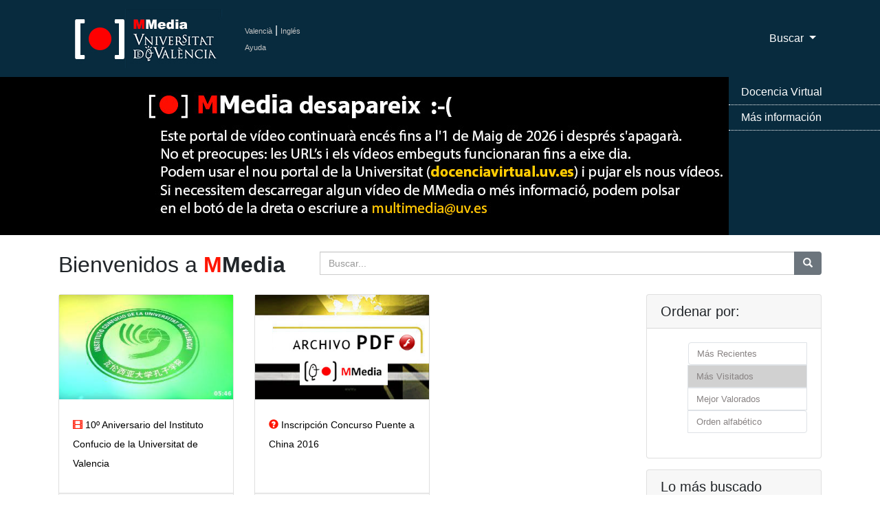

--- FILE ---
content_type: text/html; charset=UTF-8
request_url: https://mmedia.uv.es/index?way=visited&f=creator&w=vielau
body_size: 34124
content:

<!DOCTYPE html>
<html lang="ca_ES">
<!--Head-->

<head>
    <meta charset="utf-8">
    <meta name="viewport" content="width=device-width, initial-scale=1, shrink-to-fit=no">
    <meta name="description" content="Servidor Multimedia de la Universitat de Val&egrave;ncia de recursos docentes como apoyo a la docencia presencial" />
 <meta name="keywords" content="Multimedia, Docencia, Universidad, Servicio de Inform&aacute;tica, Servicio de Informatica, podcast, videocast,ense?anza, video docencia,academico,comunidad,repositorio,centralized,aggregator,rss,media,teaching,education,academic,community,repository,university" />
 <meta name="google-translate-customization" content="acab2b6588c75be-67f51e771e296234-g2c70298ec1b6b9cc-c"></meta> 
    <meta name="author" content="">
    <title>Universitat de Val&egrave;ncia - Servidor Multimedia de Aula Virtual</title>

 <!-- favicon -->
 <link rel="icon" type="image/x-icon" href="https://www.uv.es/websiuv/imatges/multimedia/mmedia/favicon.ico" />

    <!-- CSS files -->
    <link href="https://mmedia.uv.es/bootstrap/vendor/bootstrap/css/bootstrap.css" rel="stylesheet">
    <link href="https://mmedia.uv.es/bootstrap/css/mmedia.css" rel="stylesheet">
 <link href="https://mmedia.uv.es/bootstrap/css/glyphicon.css" rel="stylesheet">

 <!--- Google analitycs -->
 <script type="text/javascript">
      var _gaq = _gaq || [];
       _gaq.push(['_setAccount', 'UA-26749858-1']);
       _gaq.push(['_trackPageview']);

                     (function() {
                            var ga = document.createElement('script'); ga.type = 'text/javascript '; ga.async = true;
                            ga.src = ('https:' == document.location.protocol ? 'https://ssl' : 'http://www') + '.google-analytics.com/ga.js';
                            var s = document.getElementsByTagName('script')[0]; s.parentNode.insertBefore(ga, s);
                      })();
 </script>
  </head>
<body>
    <!-- Navigation -->
        
<nav class="navbar fixed-top navbar-expand-lg navbar-dark bg-dark fixed-top">
      <div class="container">
  <!-- Logo -->
        <a class="navbar-brand" href="/index"><img id="logouv" src="https://www.uv.es/websiuv/imatges/multimedia/mmedia/logo-uv.jpg"></a>
  <!-- Idiomas ayuda y sesi�n -->
  <div style="float:left;padding-left:5px"><a class="link_idiomas" href="/index?lang=ca_ES" title="Valenci&agrave;">Valenci&agrave;</a><span style="color:#ffffff"> | </span><a class="link_idiomas" href="/index?lang=en_US" title="Ingl&eacute;s">Ingl&eacute;s</a><br/> 
  <!-- <a class="link_idiomas" href="https://mmedia.uv.es/fbs" title = "Iniciar Sesi&oacute;n" >Iniciar Sesi&oacute;n</a><br/> -->
  <a class="link_idiomas" href="http://mmedia.blogs.uv.es/manual-de-uso-mmedia-2/" title = "Ayuda" >Ayuda</a>
  </div>
  <!-- Men� -->
        <button class="navbar-toggler navbar-toggler-right" type="button" data-toggle="collapse" data-target="#navbarResponsive" aria-controls="navbarResponsive" aria-expanded="false" aria-label="Toggle navigation">
          <span class="navbar-toggler-icon"></span>
        </button>
        <div class="collapse navbar-collapse" id="navbarResponsive">
          <ul class="navbar-nav ml-auto">
    
   <!-- Men� buscar-->
   <li class="nav-item dropdown">
              <a class="nav-link dropdown-toggle" href="#" id="navbarDropdown3" data-toggle="dropdown" aria-haspopup="true" aria-expanded="false">
                Buscar
              </a>
              <div class="dropdown-menu dropdown-menu-right" aria-labelledby="navbarDropdown3">
                <a class="dropdown-item" href="buscAv">B&uacute;squeda Avanzada</a>
                <a class="dropdown-item" href="categories">Por Categor&iacute;as</a>
              </div>
            </li>
   
   
          </ul>
        </div>
      </div>
    </nav>    
        <!-- Slider -->
        <header>
      <div id="carouselExampleIndicators" class="carousel slide" data-ride="carousel">
        <div class="carousel-inner" role="listbox">
          <!-- Slide One - Set the background image for this slide in the line below -->
         <div class="carousel-item active" style="background-image: url('https://www.uv.es/websiuv/imatges/multimedia/mmedia/bann1.jpg')"></div>
    <div class="carousel-item " style="background-image: url('https://www.uv.es/websiuv/imatges/multimedia/mmedia/bann2.jpg')"></div>
    <div class="carousel-item " style="background-image: url('https://www.uv.es/websiuv/imatges/multimedia/mmedia/bann3.jpg')"></div>
    <div class="carousel-item " style="background-image: url('https://www.uv.es/websiuv/imatges/multimedia/mmedia/bann4.jpg')"></div>
        </div>
        </div>
        <a class="carousel-control-prev" href="#carouselExampleIndicators" role="button" data-slide="prev">
          <span class="carousel-control-prev-icon" aria-hidden="true"></span>
          <span class="sr-only">Previous</span>
        </a>
        <a class="carousel-control-next" href="#carouselExampleIndicators" role="button" data-slide="next">
          <span class="carousel-control-next-icon" aria-hidden="true"></span>
          <span class="sr-only">Next</span>
        </a>
      </div><div class="menu-over-slider-box"></div><div class="menu-over-slider"><ul><li><a target="_blank" href="https://docenciavirtual.uv.es" title="Docencia Virtual">Docencia Virtual</a></li><li><a target="_blank" href="https://uveg.atlassian.net/wiki/x/EaTH" title="M&aacute;s informaci&oacute;n">M&aacute;s informaci&oacute;n</a></li></ul>
         </div></header>        
    
        <!-- Contenido P�gina-->
        <div class="container">
                <!-- T�tulo y b�squeda-->
                <div class="row">
                        <div class="col-md-4">
                                <h2 class="my-4">Bienvenidos a <span style="color:#ff1500"><strong>M</span>Media</strong></h2>
                        </div>
                        <div class="col-md-8 my-4">
                                <form method="get" action="https://mmedia.uv.es">
                                <div class="input-group">
                                        <input type="hidden" name="f" value="_all"/>
                                        <input type="text" class="form-control" name="w" placeholder="Buscar...">
                                        <span class="input-group-btn">
                                                <button class="btn btn-secondary" type="button" onclick = "this.form.submit();"><span class="glyphicon glyphicon-search"></span></button>
                                        </span>
                                </div>
                                </form> 
                        </div>
                </div>

                <!-- V�deos -->
                <div class="row">
                        <div class="col-md-9">
                                <div class="row">
                                <div class="col-lg-4 col-sm-6 portfolio-item">
                                                        <div class="card h-100"><a href="/buildhtml?user=vielau&path=/&name=10Aoaniversariodelinstitutoconfuciodelauniversitatdevalencia.mp4" title="10Aoaniversariodelinstitutoconfuciodelauniversitatdevalencia.mp4"><img style="width:100%;  height:auto;" class="emb" SRC="/g?user=vielau&path=/&name=10Aoaniversariodelinstitutoconfuciodelauniversitatdevalencia.mp4&resource_id=48460" alt="V&iacute;deo conmemorativo con las actividades culturales y pedag&oacute;gicas del Institu"></a>
                                                                <div class="card-body">
                                                                        <h4 class="card-title">
                                                                                <a class="card-title-link" style="font-size:0.6em" href="/buildhtml?user=vielau&path=/&name=10Aoaniversariodelinstitutoconfuciodelauniversitatdevalencia.mp4"><span style="color:#ff1500;font-size:1em" class="glyphicon glyphicon-film"></span> 10º Aniversario del Instituto Confucio de la Universitat de Valencia</a>
                                                                        </h4>
                                                                </div>
                                                                <div class="card-footer">
                                                                <a class="card-rss-link" href="/rss/?user=vielau"><img class="rss" src="/rss/rss.gif" alt="RSS VICIANO ELENA,  LAURA<br/>" border="0"></a>
                                                                <a class="card-rss-link" href="/?way=visited&f=creator&w=vielau" title="VICIANO ELENA,  LAURA<br/>"> VICIANO ELENA,  LAURA<br/></a> <a class="card-rss-link" href="/rss/?category=$categ"> <img class="rss" src="/rss/rss.gif" alt="RSS Idiomas" border="0"/> </a><a class="card-rss-link" href="/?way=visited&f=tc.category_id&w=206" class="more">Idiomas</a></div>
                                                        </div>
                                                  </div><div class="col-lg-4 col-sm-6 portfolio-item">
                                                        <div class="card h-100"><a href="/buildhtml?user=vielau&path=/&name=puente_china_inscripcion2016.pdf" title="puente_china_inscripcion2016.pdf"><img style="width:100%;  height:auto;" class="emb" SRC="/images/pdf.png" alt="Formulario de inscripci&oacute;n Concurso Puente a China 2016"/></a>
                                                                <div class="card-body">
                                                                        <h4 class="card-title">
                                                                                <a class="card-title-link" style="font-size:0.6em" href="/buildhtml?user=vielau&path=/&name=puente_china_inscripcion2016.pdf"><span style="color:#ff1500;font-size:1em" class="glyphicon glyphicon-question-sign"></span> Inscripción Concurso Puente a China 2016</a>
                                                                        </h4>
                                                                </div>
                                                                <div class="card-footer">
                                                                <a class="card-rss-link" href="/rss/?user=vielau"><img class="rss" src="/rss/rss.gif" alt="RSS VICIANO ELENA,  LAURA<br/>" border="0"></a>
                                                                <a class="card-rss-link" href="/?way=visited&f=creator&w=vielau" title="VICIANO ELENA,  LAURA<br/>"> VICIANO ELENA,  LAURA<br/></a> <a class="card-rss-link" href="/rss/?category=$categ"> <img class="rss" src="/rss/rss.gif" alt="RSS Lengua" border="0"/> </a><a class="card-rss-link" href="/?way=visited&f=tc.category_id&w=207" class="more">Lengua</a></div>
                                                        </div>
                                                  </div>                        </div>
                        <!--Fin div videos -->
                        
                        <!-- Pagination -->
                        </ul> 
                </div>
                <!-- Fin Lateral izquierdo-->

                <!-- Sidebar Derecha-->
                <div class="col-md-3">
                        <!-- Orden -->
                        <div class="card mb-3">
                                <h5 class="card-header">Ordenar por: </h5>
                                <div class="card-body">
                                <ul class="justify-content-center" style="list-style:none; "><li class="page-item"> <a class="page-link link-mas" href="https://mmedia.uv.es/?f=creator&way=recently&w=vielau">M&aacute;s Recientes</a></li> <li class="page-item"> <a class="page-link link-mas" style="color:#ffffff;background-color:#d1d1d1">M&aacute;s Visitados</a></li> <li class="page-item"> <a class="page-link link-mas" href="https://mmedia.uv.es/?f=creator&way=better&w=vielau">Mejor Valorados</a></li> <li class="page-item"> <a class="page-link link-mas" href="https://mmedia.uv.es/?f=creator&way=title&w=vielau">Orden alfab&eacute;tico</a></li> </ul>                                </div>
                        </div>
        
                        <!-- Tags -->
                        <div class="card mb-3">
                                <h5 class="card-header">Lo m&aacute;s buscado</h5>
                                <div class="card-body">
                                        <div id="tagCloud">
                                        </div>
                                </div>
                        </div>
        
                        
                        
                        <!-- Enlaces Externos-->
                        <div class="card mb-3" >
                                <div class="my-3 mx-auto"> 
                                        <a target="_blank" href="https://www.uv.es/uvweb/servei-informatica/ca/serveis-generals/sales-virtuals-videoconferencies-1285904298494.html">
                                                <img class="img-fluid" src="https://www.uv.es/websiuv/imatges/multimedia/mmedia/minibannerConnect.jpg" alt="">
                                        </a>
                                </div>
                
                                <div class="my-3 mx-auto"> 
                                        <a target="_blank" href="http://www.uv.es/uvweb/servei-informatica/ca/serveis-generals/multimedia/gravacio-recursos-multimedia-1285904223938.html">
                                                <img class="img-fluid" src="https://www.uv.es/websiuv/imatges/multimedia/mmedia/minibannerVideos.jpg" alt="">
                                        </a>
                                </div>
                
                                <div class="my-3 mx-auto"> 
                                        <a target="_blank" href="//aulavirtual.uv.es/">
                                                <img class="img-fluid" src="https://www.uv.es/websiuv/imatges/multimedia/mmedia/minibannerAV.jpg" alt="">
                                        </a>
                                </div>
                
                                <div class="my-3 mx-auto"> 
                                        <a target="_blank" href="//www.uv.es/uvweb/servei-informatica/ca/serveis-generals/blogs-1285904179143.html">
                                                <img class="img-fluid" src="https://www.uv.es/websiuv/imatges/multimedia/mmedia/minibannerBlogs.jpg" alt="">
                                        </a>
                                </div>
                
                                <div class="my-3 mx-auto"> 
                                        <a target="_blank" href="//www.facebook.com/ServicioInformaticaUV">
                                                <img class="img-fluid" src="https://www.uv.es/websiuv/imatges/multimedia/mmedia/minibannerFacebook.png" alt="">
                                        </a>
                                </div>
                
                                <div class="my-3 mx-auto"> 
                                        <a target="_blank" href="//twitter.com/SI_UVEG">
                                                <img class="img-fluid" src="https://www.uv.es/websiuv/imatges/multimedia/mmedia/minibannerTwitter.png" alt="">
                                        </a>
                                </div>
                
                                <div class="my-3 mx-auto"> 
                                        <a target="_blank" href="//solicitudes.uv.es">
                                                <img class="img-fluid" src="https://www.uv.es/websiuv/imatges/multimedia/mmedia/minibannerCAU.jpg" alt="">
                                        </a>
                                </div>
                        </div>
                        
                        <!-- Categor�as -->
                        <div class="card mb-3">
                                <h5 class="card-header">Por Categor&iacute;as</h5>
                                <div class="card-body">
                                        <!-- accordion -->
                                        <div class="mb-4" id="accordion" role="tablist" aria-multiselectable="true">
                                        <div class="" role="tab" id="heading1"><img style="width:25px" class="img_categories" src="images/palette-icon.png" alt="Arte"> <a class="categorie-link" data-toggle="collapse" data-parent="#accordion" href="#collapse1" aria-expanded="true" aria-controls="collapse1">Arte</a></div><div id="collapse1" class="collapse" role="tabpanel" aria-labelledby="heading1">  <div class="card-body"><a class="categorie-link" href="/rss/?category=Arte"><img id="rss" src="/rss/rss.gif" BORDER="0" alt="RSS Arte"></a> <a class="categorie-link" href="/?way=visited&f=tc.category_id&w=101">Arte</a> 112<br/><a class="categorie-link" href="/rss/?category=Expresión Artística"><img id="rss" src="/rss/rss.gif" BORDER="0" alt="RSS Expresión Artística"></a> <a class="categorie-link" href="/?way=visited&f=tc.category_id&w=102">Expresión Artística</a> 65<br/><a class="categorie-link" href="/rss/?category=Cine"><img id="rss" src="/rss/rss.gif" BORDER="0" alt="RSS Cine"></a> <a class="categorie-link" href="/?way=visited&f=tc.category_id&w=103">Cine</a> 77<br/><a class="categorie-link" href="/rss/?category=Música"><img id="rss" src="/rss/rss.gif" BORDER="0" alt="RSS Música"></a> <a class="categorie-link" href="/?way=visited&f=tc.category_id&w=104">Música</a> 76<br/>  </div></div><div class="" role="tab" id="heading5"><img style="width:25px" class="img_categories" src="images/H-icon.png" alt="Humanidades"> <a class="categorie-link" data-toggle="collapse" data-parent="#accordion" href="#collapse5" aria-expanded="true" aria-controls="collapse5">Humanidades</a></div><div id="collapse5" class="collapse" role="tabpanel" aria-labelledby="heading5">  <div class="card-body"><a class="categorie-link" href="/rss/?category=Antropología"><img id="rss" src="/rss/rss.gif" BORDER="0" alt="RSS Antropología"></a> <a class="categorie-link" href="/?way=visited&f=tc.category_id&w=201">Antropología</a> 7<br/><a class="categorie-link" href="/rss/?category=Ética"><img id="rss" src="/rss/rss.gif" BORDER="0" alt="RSS Ética"></a> <a class="categorie-link" href="/?way=visited&f=tc.category_id&w=202">Ética</a> 12<br/><a class="categorie-link" href="/rss/?category=Filosofía"><img id="rss" src="/rss/rss.gif" BORDER="0" alt="RSS Filosofía"></a> <a class="categorie-link" href="/?way=visited&f=tc.category_id&w=203">Filosofía</a> 13<br/><a class="categorie-link" href="/rss/?category=Geografía"><img id="rss" src="/rss/rss.gif" BORDER="0" alt="RSS Geografía"></a> <a class="categorie-link" href="/?way=visited&f=tc.category_id&w=204">Geografía</a> 27<br/><a class="categorie-link" href="/rss/?category=Historia"><img id="rss" src="/rss/rss.gif" BORDER="0" alt="RSS Historia"></a> <a class="categorie-link" href="/?way=visited&f=tc.category_id&w=205">Historia</a> 88<br/><a class="categorie-link" href="/rss/?category=Idiomas"><img id="rss" src="/rss/rss.gif" BORDER="0" alt="RSS Idiomas"></a> <a class="categorie-link" href="/?way=visited&f=tc.category_id&w=206">Idiomas</a> 217<br/><a class="categorie-link" href="/rss/?category=Lengua"><img id="rss" src="/rss/rss.gif" BORDER="0" alt="RSS Lengua"></a> <a class="categorie-link" href="/?way=visited&f=tc.category_id&w=207">Lengua</a> 104<br/><a class="categorie-link" href="/rss/?category=Lengua Clásica"><img id="rss" src="/rss/rss.gif" BORDER="0" alt="RSS Lengua Clásica"></a> <a class="categorie-link" href="/?way=visited&f=tc.category_id&w=208">Lengua Clásica</a> 26<br/><a class="categorie-link" href="/rss/?category=Lingüística"><img id="rss" src="/rss/rss.gif" BORDER="0" alt="RSS Lingüística"></a> <a class="categorie-link" href="/?way=visited&f=tc.category_id&w=209">Lingüística</a> 95<br/><a class="categorie-link" href="/rss/?category=Literatura"><img id="rss" src="/rss/rss.gif" BORDER="0" alt="RSS Literatura"></a> <a class="categorie-link" href="/?way=visited&f=tc.category_id&w=210">Literatura</a> 596<br/><a class="categorie-link" href="/rss/?category=Sociología"><img id="rss" src="/rss/rss.gif" BORDER="0" alt="RSS Sociología"></a> <a class="categorie-link" href="/?way=visited&f=tc.category_id&w=211">Sociología</a> 200<br/><a class="categorie-link" href="/rss/?category=Arqueología"><img id="rss" src="/rss/rss.gif" BORDER="0" alt="RSS Arqueología"></a> <a class="categorie-link" href="/?way=visited&f=tc.category_id&w=212">Arqueología</a> 55<br/><a class="categorie-link" href="/rss/?category=Biblioteca"><img id="rss" src="/rss/rss.gif" BORDER="0" alt="RSS Biblioteca"></a> <a class="categorie-link" href="/?way=visited&f=tc.category_id&w=706">Biblioteca</a> 55<br/>  </div></div><div class="" role="tab" id="heading18"><img style="width:25px" class="img_categories" src="images/science.png" alt="Ciencias"> <a class="categorie-link" data-toggle="collapse" data-parent="#accordion" href="#collapse18" aria-expanded="true" aria-controls="collapse18">Ciencias</a></div><div id="collapse18" class="collapse" role="tabpanel" aria-labelledby="heading18">  <div class="card-body"><a class="categorie-link" href="/rss/?category=Biología"><img id="rss" src="/rss/rss.gif" BORDER="0" alt="RSS Biología"></a> <a class="categorie-link" href="/?way=visited&f=tc.category_id&w=301">Biología</a> 251<br/><a class="categorie-link" href="/rss/?category=Física"><img id="rss" src="/rss/rss.gif" BORDER="0" alt="RSS Física"></a> <a class="categorie-link" href="/?way=visited&f=tc.category_id&w=302">Física</a> 360<br/><a class="categorie-link" href="/rss/?category=Geología"><img id="rss" src="/rss/rss.gif" BORDER="0" alt="RSS Geología"></a> <a class="categorie-link" href="/?way=visited&f=tc.category_id&w=303">Geología</a> 1<br/><a class="categorie-link" href="/rss/?category=Matemáticas"><img id="rss" src="/rss/rss.gif" BORDER="0" alt="RSS Matemáticas"></a> <a class="categorie-link" href="/?way=visited&f=tc.category_id&w=304">Matemáticas</a> 294<br/><a class="categorie-link" href="/rss/?category=Química"><img id="rss" src="/rss/rss.gif" BORDER="0" alt="RSS Química"></a> <a class="categorie-link" href="/?way=visited&f=tc.category_id&w=305">Química</a> 299<br/>  </div></div><div class="" role="tab" id="heading23"><img style="width:25px" class="img_categories" src="images/healt.png" alt="Salud"> <a class="categorie-link" data-toggle="collapse" data-parent="#accordion" href="#collapse23" aria-expanded="true" aria-controls="collapse23">Salud</a></div><div id="collapse23" class="collapse" role="tabpanel" aria-labelledby="heading23">  <div class="card-body"><a class="categorie-link" href="/rss/?category=Anatomía"><img id="rss" src="/rss/rss.gif" BORDER="0" alt="RSS Anatomía"></a> <a class="categorie-link" href="/?way=visited&f=tc.category_id&w=401">Anatomía</a> 407<br/><a class="categorie-link" href="/rss/?category=Bioquímica"><img id="rss" src="/rss/rss.gif" BORDER="0" alt="RSS Bioquímica"></a> <a class="categorie-link" href="/?way=visited&f=tc.category_id&w=402">Bioquímica</a> 12<br/><a class="categorie-link" href="/rss/?category=Fisiología"><img id="rss" src="/rss/rss.gif" BORDER="0" alt="RSS Fisiología"></a> <a class="categorie-link" href="/?way=visited&f=tc.category_id&w=403">Fisiología</a> 60<br/><a class="categorie-link" href="/rss/?category=Psicología"><img id="rss" src="/rss/rss.gif" BORDER="0" alt="RSS Psicología"></a> <a class="categorie-link" href="/?way=visited&f=tc.category_id&w=404">Psicología</a> 178<br/><a class="categorie-link" href="/rss/?category=Medicina"><img id="rss" src="/rss/rss.gif" BORDER="0" alt="RSS Medicina"></a> <a class="categorie-link" href="/?way=visited&f=tc.category_id&w=405">Medicina</a> 750<br/><a class="categorie-link" href="/rss/?category=Farmacia"><img id="rss" src="/rss/rss.gif" BORDER="0" alt="RSS Farmacia"></a> <a class="categorie-link" href="/?way=visited&f=tc.category_id&w=406">Farmacia</a> 119<br/><a class="categorie-link" href="/rss/?category=Fisioterapia"><img id="rss" src="/rss/rss.gif" BORDER="0" alt="RSS Fisioterapia"></a> <a class="categorie-link" href="/?way=visited&f=tc.category_id&w=407">Fisioterapia</a> 326<br/>  </div></div><div class="" role="tab" id="heading30"><img style="width:25px" class="img_categories" src="images/social.png" alt="Sociales"> <a class="categorie-link" data-toggle="collapse" data-parent="#accordion" href="#collapse30" aria-expanded="true" aria-controls="collapse30">Sociales</a></div><div id="collapse30" class="collapse" role="tabpanel" aria-labelledby="heading30">  <div class="card-body"><a class="categorie-link" href="/rss/?category=Aula Virtual"><img id="rss" src="/rss/rss.gif" BORDER="0" alt="RSS Aula Virtual"></a> <a class="categorie-link" href="/?way=visited&f=tc.category_id&w=500">Aula Virtual</a> 291<br/><a class="categorie-link" href="/rss/?category=Ciencia Política"><img id="rss" src="/rss/rss.gif" BORDER="0" alt="RSS Ciencia Política"></a> <a class="categorie-link" href="/?way=visited&f=tc.category_id&w=501">Ciencia Política</a> 17<br/><a class="categorie-link" href="/rss/?category=Comunicación"><img id="rss" src="/rss/rss.gif" BORDER="0" alt="RSS Comunicación"></a> <a class="categorie-link" href="/?way=visited&f=tc.category_id&w=502">Comunicación</a> 188<br/><a class="categorie-link" href="/rss/?category=Derecho"><img id="rss" src="/rss/rss.gif" BORDER="0" alt="RSS Derecho"></a> <a class="categorie-link" href="/?way=visited&f=tc.category_id&w=503">Derecho</a> 1420<br/><a class="categorie-link" href="/rss/?category=Economía"><img id="rss" src="/rss/rss.gif" BORDER="0" alt="RSS Economía"></a> <a class="categorie-link" href="/?way=visited&f=tc.category_id&w=504">Economía</a> 348<br/><a class="categorie-link" href="/rss/?category=Educación"><img id="rss" src="/rss/rss.gif" BORDER="0" alt="RSS Educación"></a> <a class="categorie-link" href="/?way=visited&f=tc.category_id&w=505">Educación</a> 2718<br/><a class="categorie-link" href="/rss/?category=Empresa"><img id="rss" src="/rss/rss.gif" BORDER="0" alt="RSS Empresa"></a> <a class="categorie-link" href="/?way=visited&f=tc.category_id&w=506">Empresa</a> 27<br/><a class="categorie-link" href="/rss/?category=Sociología"><img id="rss" src="/rss/rss.gif" BORDER="0" alt="RSS Sociología"></a> <a class="categorie-link" href="/?way=visited&f=tc.category_id&w=507">Sociología</a> 148<br/>  </div></div><div class="" role="tab" id="heading38"><img style="width:25px" class="img_categories" src="images/engineering_icon.jpg" alt="Ingenieria"> <a class="categorie-link" data-toggle="collapse" data-parent="#accordion" href="#collapse38" aria-expanded="true" aria-controls="collapse38">Ingenieria</a></div><div id="collapse38" class="collapse" role="tabpanel" aria-labelledby="heading38">  <div class="card-body"><a class="categorie-link" href="/rss/?category=Expresión Gráfica"><img id="rss" src="/rss/rss.gif" BORDER="0" alt="RSS Expresión Gráfica"></a> <a class="categorie-link" href="/?way=visited&f=tc.category_id&w=601">Expresión Gráfica</a> 4<br/><a class="categorie-link" href="/rss/?category=Estructuras"><img id="rss" src="/rss/rss.gif" BORDER="0" alt="RSS Estructuras"></a> <a class="categorie-link" href="/?way=visited&f=tc.category_id&w=602">Estructuras</a> 4<br/><a class="categorie-link" href="/rss/?category=Informática"><img id="rss" src="/rss/rss.gif" BORDER="0" alt="RSS Informática"></a> <a class="categorie-link" href="/?way=visited&f=tc.category_id&w=603">Informática</a> 303<br/><a class="categorie-link" href="/rss/?category=Materiales"><img id="rss" src="/rss/rss.gif" BORDER="0" alt="RSS Materiales"></a> <a class="categorie-link" href="/?way=visited&f=tc.category_id&w=604">Materiales</a> 6<br/><a class="categorie-link" href="/rss/?category=Tecnología"><img id="rss" src="/rss/rss.gif" BORDER="0" alt="RSS Tecnología"></a> <a class="categorie-link" href="/?way=visited&f=tc.category_id&w=605">Tecnología</a> 271<br/>  </div></div><div class="" role="tab" id="heading43"><img style="width:25px" class="img_categories" src="images/sport.png" alt="Ocio"> <a class="categorie-link" data-toggle="collapse" data-parent="#accordion" href="#collapse43" aria-expanded="true" aria-controls="collapse43">Ocio</a></div><div id="collapse43" class="collapse" role="tabpanel" aria-labelledby="heading43">  <div class="card-body"><a class="categorie-link" href="/rss/?category=Deporte"><img id="rss" src="/rss/rss.gif" BORDER="0" alt="RSS Deporte"></a> <a class="categorie-link" href="/?way=visited&f=tc.category_id&w=701">Deporte</a> 118<br/><a class="categorie-link" href="/rss/?category=Viajes"><img id="rss" src="/rss/rss.gif" BORDER="0" alt="RSS Viajes"></a> <a class="categorie-link" href="/?way=visited&f=tc.category_id&w=702">Viajes</a> 34<br/><a class="categorie-link" href="/rss/?category=Comics"><img id="rss" src="/rss/rss.gif" BORDER="0" alt="RSS Comics"></a> <a class="categorie-link" href="/?way=visited&f=tc.category_id&w=703">Comics</a> 1<br/><a class="categorie-link" href="/rss/?category=Frikis"><img id="rss" src="/rss/rss.gif" BORDER="0" alt="RSS Frikis"></a> <a class="categorie-link" href="/?way=visited&f=tc.category_id&w=704">Frikis</a> 14<br/><a class="categorie-link" href="/rss/?category=Humor"><img id="rss" src="/rss/rss.gif" BORDER="0" alt="RSS Humor"></a> <a class="categorie-link" href="/?way=visited&f=tc.category_id&w=705">Humor</a> 20<br/></div></div>                                        </div>
                                        <!-- End accordion -->
                                </div>
                        </div>
                </div>
                <!-- Fin Sidebar Derecha-->
        </div>
        <!-- Fin row contenido-->
  </div>
  <!-- Fin contenido -->
        
  <!-- Footer -->
  
<footer class="py-5 bg-dark">
 <div class="container">
     <div class="m-0 text-center text-white">
   <div class="row">
    <div class="col-md-12">
     <div class="row">
      <div class="col-lg-4 col-sm-6 portfolio-item">
       <img src="https://www.uv.es/recursos/fatwirepub/css/logoPeu.png" style="width:200px" alt="Logo del portal"/><br/>
       <br/>
       <span>&nbsp;&nbsp;&nbsp;Servei d'inform&agrave;tica [SIUV]</span>
      </div>
      
      <div class="col-lg-4 col-sm-6 portfolio-item" style="font-size:0.7em !important">
       <a style="color:#ffffff" href="https://mmedia.uv.es/">MMedia</a><br/>
       <a target="_blank" style="color:#ffffff" href="http://mediauni.uv.es/">Mediauni</a><br/>
       <a target="_blank" style="color:#ffffff"  href="https://www.uv.es/uvweb/centre-formacio-qualitat-manuel-sanchis-guarner/ca/innovacio-educativa/novetats-innovacio-1286022221716.html ">UDIE</a><br/>
       <a target="_blank" style="color:#ffffff"  href="https://roderic.uv.es/">Roderic</a><br/>
       <a target="_blank" style="color:#ffffff"  href="https://www.uv.es/uvweb/servei-informatica/ca/serveis/generals/sales-virtuals-videoconferencies-1285902066043.html ">Adobe Connect</a><br/>
      </div>
      
      <div class="col-lg-4 col-sm-6 portfolio-item">
       <a target="_blank" style="color:#ffffff" href="http://www.facebook.com/ServicioInformaticaUV"><img src="https://www.uv.es/uwm/xarxes_socials/facebook_inactivo.png"></a>
       <a target="_blank" style="color:#ffffff" href="http://www.twitter.com/SI_UVEG"><img src="https://www.uv.es/uwm/xarxes_socials/twitter_inactivo.png"></a>
       <a target="_blank" style="color:#ffffff"  href="https://plus.google.com/113476537250615324895/posts"><img src="https://www.uv.es/uwm/xarxes_socials/google_plus_inactivo.png"></a>
       <a target="_blank" style="color:#ffffff"  href="http://links.uv.es/siuv/telegram"><img src="https://www.uv.es/uwm/xarxes_socials/telegram_inactivo.png"></a>
      </div>
     </div>
     
     <div class="row">
      <div class="col-lg-12 col-sm-12 portfolio-item" >
       <p style="font-size:0.7em !important">&copy; 2019 UV. - C/Dr. Moliner, 50. 46100 Burjassot. Val&egrave;ncia. Espanya. Tel&egrave;fon: (+34) 96 354 43 10</p>
       <p>
       <a target="_blank" class="link_idiomas" href="https://www.uv.es/uvweb/universitat/ca/avis-legal/avis-legal-1285919088090.html"  >Av&iacute;s legal</a>  | 
       <a target="_blank" class="link_idiomas" href="https://www.uv.es/uvweb/universitat/ca/politica-privacitat/responsable-identificacio-titular-web-funcions-1285919116693.html"  >Pol&iacute;tica privacitat</a>  | 
       <a target="_blank" class="link_idiomas" href="https://www.uv.es/uvweb/universitat/ca/politica-privacitat/politica-cookies/son-galetes--1285919089226.html">Cookies</a>  | 
       <a target="_blank" class="link_idiomas" href="https://solicitudes.uv.es/" >Suport CAU</a>  | 
       <a target="_blank" class="link_idiomas"href="https://www.uv.es " title = "SIUV" >SIUV</a>
       </p>
      </div>
     </div>
    </div> 
   </div>
  </div>
    </div>
  </footer>
  
   <!-- Bootstrap core JavaScript -->
  <script src="https://mmedia.uv.es/bootstrap/vendor/jquery/jquery.min.js"></script>
  <script src="https://mmedia.uv.es/bootstrap/vendor/bootstrap/js/bootstrap.bundle.min.js"></script>

  <!-- Carga de los tags -->
  <script type="text/javascript">
        $(function() {
                $.getJSON("includes/tagcloud.php?callback=?", function(data) {
        $("<ul>").attr("id", "tagList").appendTo("#tagCloud");
                        $.each(data.tags, function(i, val) {
                                var li = $("<li>");
                                $("<a>").text(val.tag).attr({title:"Ver todos los videos con la etiqueta " + val.tag, href:"../?tag=" + val.tag}).appendTo(li);
                                li.children().css("fontSize", (val.freq < 10) ? "10px": (val.freq > 90) ? "28px" : ((0.2051*val.freq)+8.7436) + "px");
                                li.appendTo("#tagList");
                        });
        });
    });
  </script>
  </body>
</html>


--- FILE ---
content_type: text/html; charset=UTF-8
request_url: https://mmedia.uv.es/includes/tagcloud.php?callback=jQuery33102974882662094418_1768970264810&_=1768970264811
body_size: 1001
content:
jQuery33102974882662094418_1768970264810({ tags:[{tag:"innovación educativa",freq:22.666666666667},{tag:"insuficiencia venosa",freq:22},{tag:"parc cientific",freq:22.666666666667},{tag:"internacional",freq:19.333333333333},{tag:"animales",freq:19.333333333333},{tag:"salidas profesionales",freq:18},{tag:"tics",freq:19.333333333333},{tag:"derechos",freq:21.333333333333},{tag:"redes sociales",freq:16},{tag:"derechos humanos",freq:36.666666666667},{tag:"internet",freq:48},{tag:"libertad de expresión",freq:25.333333333333},{tag:"derecho",freq:98.666666666667},{tag:"exploración clínica",freq:28.666666666667},{tag:"educación",freq:17.333333333333},{tag:"innovación docente",freq:30},{tag:"mutilación genital femenina",freq:16.666666666667},{tag:"expociencia",freq:25.333333333333},{tag:"jornadas",freq:16},{tag:"convergencia europea",freq:22.666666666667},{tag:"cream",freq:16.666666666667},{tag:"fisioterapia",freq:56},{tag:"verbalia",freq:28},{tag:"",freq:100},{tag:"privacidad",freq:16},]})